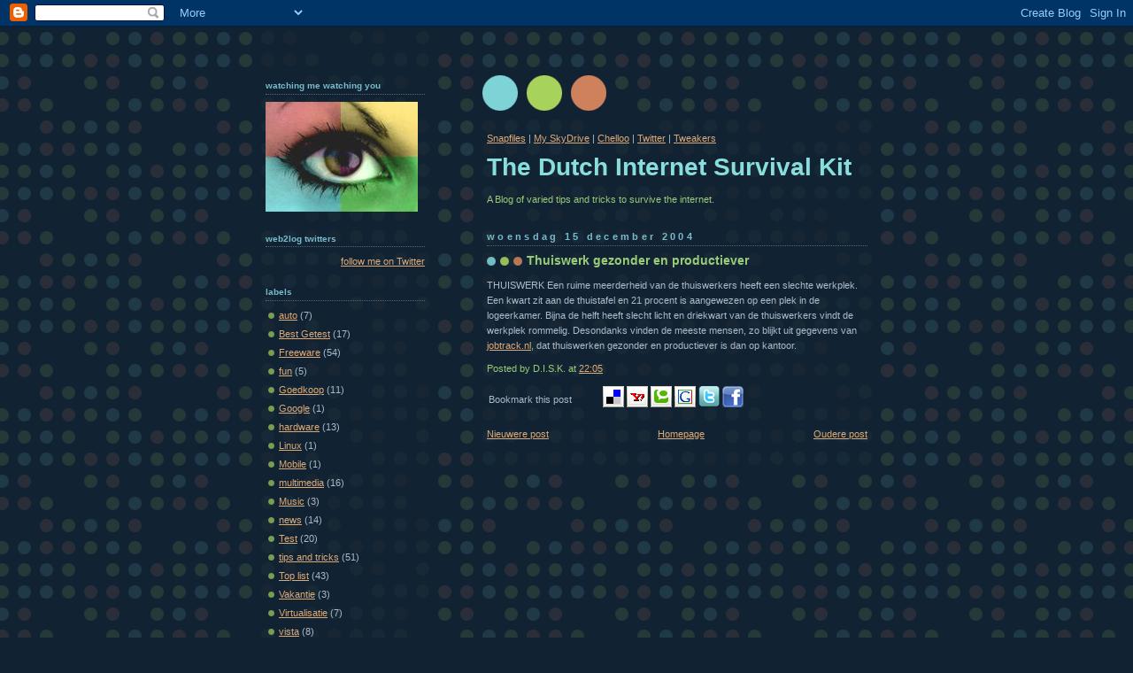

--- FILE ---
content_type: text/html; charset=utf-8
request_url: https://www.google.com/recaptcha/api2/aframe
body_size: 268
content:
<!DOCTYPE HTML><html><head><meta http-equiv="content-type" content="text/html; charset=UTF-8"></head><body><script nonce="UxVKAeC_5VmuhM2RpHJDbA">/** Anti-fraud and anti-abuse applications only. See google.com/recaptcha */ try{var clients={'sodar':'https://pagead2.googlesyndication.com/pagead/sodar?'};window.addEventListener("message",function(a){try{if(a.source===window.parent){var b=JSON.parse(a.data);var c=clients[b['id']];if(c){var d=document.createElement('img');d.src=c+b['params']+'&rc='+(localStorage.getItem("rc::a")?sessionStorage.getItem("rc::b"):"");window.document.body.appendChild(d);sessionStorage.setItem("rc::e",parseInt(sessionStorage.getItem("rc::e")||0)+1);localStorage.setItem("rc::h",'1769504393073');}}}catch(b){}});window.parent.postMessage("_grecaptcha_ready", "*");}catch(b){}</script></body></html>